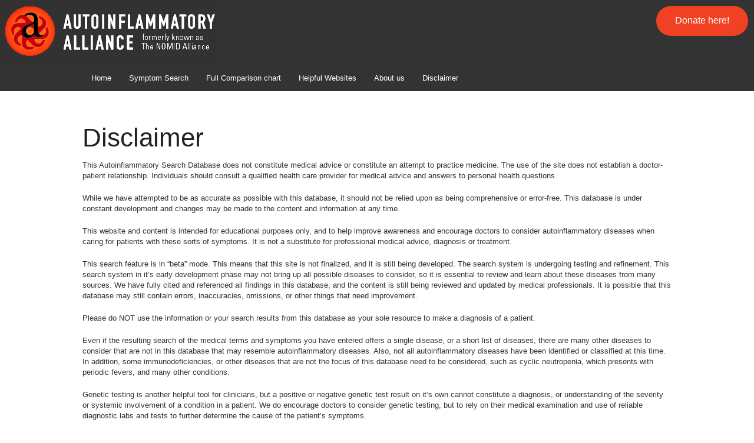

--- FILE ---
content_type: text/html; charset=utf-8
request_url: https://www.autoinflammatory-search.org/disclaimer/index
body_size: 2513
content:
<!DOCTYPE html>
<html>
  <head>
    <meta name="viewport" content="width=device-width, initial-scale=1.0">
    <title>Systemic Autoinflammatory Diseases (SAID) Database</title>
    <meta name="description" content="Saiddb">
    <link rel="stylesheet" media="all" href="/assets/application-d6747234bd83e0efb23d2fb008230bd72ab8ac49676062f12c2403506c07e634.css" data-turbolinks-track="true" />
    <script src="/assets/vendor/modernizr-a55db715452459bc73900f4ef9b25dd31047eb4dfbdb40d8e16397f5dfede40a.js"></script>
    <script src="/assets/application-0e14fabf95d2d6685840b929655418a2875f86453d2981e31a79851245766b51.js" data-turbolinks-track="true"></script>
    <meta name="csrf-param" content="authenticity_token" />
<meta name="csrf-token" content="MxaXOKVf6rsbLEjLZrw+OWDky2o3zjRT3knC1t6fGSApzf/RsTUwX/ylwWEZVamYheEUqWz5yQ9tnDWBmgk6dw==" />
  </head>
  <body>
    <header class="fixed">
      <div class="print-only">
   <img src="/assets/round_logo_mini-69c4a298d6341f83887dcb61a6d726de0f0e2c9b9044df27ca02aafd21fe687d.gif" />
</div>
<div class='hide-on-print'>
<div class="contain-to-grid">
	<div>
<div>
  <a href="http://autoinflammatory.org" target="_blank">
   <img src="/assets/logo_black-5121e24d5e0940194f59eac5d91c9e25e4a1b22655ee66710c3db696ca66198f.gif" />
  </a>
   	<div style="float:right;padding:10px;">
	 <a class="button round alert" href="https://www.razoo.com/story/Autoinflammatory-Alliance?referral_code=share" target="_new">Donate here! </a>
	 </div>
</div>
<div style="float:right;">
	 
</div>
</div>
<nav class="top-bar" data-topbar>
  <ul class="title-area">
    <li class="name"><a href="/">Home</a></li>
    <li class="toggle-topbar menu-icon"><a href="#"><span>Menu</span></a></li>
  </ul>
  
  <div class="top-bar-section">
    <ul class="left">
		
      		
    <ul class="left">
    <li><a href="/search/index">Symptom Search</a></li>
    <li><a href="/diseases">Full Comparison chart</a></li>
    <li><a href="/websites">Helpful Websites</a></li>
    <li><a href="/visitors">About us</a></li>
    <li><a href="/disclaimer/index">Disclaimer</a></li>

<!--
  <li></li>
  <li></li>
-->


		
    </ul>	
	
  </div>
</nav>

</div>

</div>

    </header>
	
    <main role="main">
       
	 <div class="row">  
		 <div style="height: 100px;">
		 </div>
   	</div>
	   
<div style="height: 100px;">
</div>	   
       <div class="row">
<h1 id="disclaimer">Disclaimer</h1>

<p>This Autoinflammatory Search Database does not constitute medical advice or constitute an attempt to practice medicine. The use of the site does not establish a doctor-patient relationship. Individuals should consult a qualified health care provider for medical advice and answers to personal health questions. </p>

<p>While we have attempted to be as accurate as possible with this database, it should not be relied upon as being comprehensive or error-free. This database is under constant development and changes may be made to the content and information at any time. </p>

<p>This website and content is intended for educational purposes only, and to help improve awareness and encourage doctors to consider autoinflammatory diseases when caring for patients with these sorts of symptoms. It is not a substitute for professional medical advice, diagnosis or treatment. </p>

<p>This search feature is in “beta” mode. This means that this site is not finalized, and it is still being developed. The search system is undergoing testing and refinement. This search system in it’s early development phase may not bring up all possible diseases to consider, so it is essential to review and learn about these diseases from many sources.  We have fully cited and referenced all findings in this database, and the content is still being reviewed and updated by medical professionals.  It is possible that this database may still contain errors, inaccuracies, omissions, or other things that need improvement.  </p>

<p>Please do NOT use the information or your search results from this database as your sole resource to make a diagnosis of a patient. </p>

<p>Even if the resulting search of the medical terms and symptoms you have entered offers a single disease, or a short list of diseases, there are many other diseases to consider that are not in this database that may resemble autoinflammatory diseases. Also, not all autoinflammatory diseases have been identified or classified at this time. In addition, some immunodeficiencies, or other diseases that are not the focus of this database need to be considered, such as cyclic neutropenia, which presents with periodic fevers, and many other conditions.  </p>

<p>Genetic testing is another helpful tool for clinicians, but a positive or negative genetic test result on it’s own cannot constitute a diagnosis, or understanding of the severity or systemic involvement of a condition in a patient. We do encourage doctors to consider genetic testing, but to rely on their medical examination and use of reliable diagnostic labs and tests to further determine the cause of the patient’s symptoms.  </p>

<h3 id="please_note">Please note:</h3>

<ul>
<li><p>Not all symptoms are in our database-we have tried to list distinguishing symptoms, based on medical literature, but many patients may not have all of the listed symptoms for a disease, or may present differently. </p></li>
<li><p>There are variant presentations for many of these diseases that are not featured in this database.</p></li>
<li><p>Research and understanding of these diseases is ongoing-new findings are being reported all the time.</p></li>
<li><p>Symptoms may be inaccurately described by the patient, may not be present, or may not be reported.</p></li>
<li><p>Not all diseases are in our database.  This is merely a tool, and to help educate and encourage doctors to consider autoinflammatory diseases in patients that present with certain symptoms. </p></li>
<li><p>Patients can have more than one condition. Multiple health conditions may be causing the symptoms.</p></li>
<li><p>A combination of other diseases, side effects, interactions, or other causes may be causing symptoms.</p></li>
<li><p>Drug interactions, or other interactions such as: herb-drug, food-drug or food-food interactions</p></li>
<li><p>Side effects of prescription drugs, herbs, foods, natural remedies, etc., may be causing symptoms.</p></li>
</ul>

<p>Autoinflammatory Search reserves the right to change its disclaimer or privacy policy, so users should review these periodically.</p>

</div>
	   
<div style="height: 100px;">
</div>	   
	    </main>

<hr/>
	   <center>Copyright © 2025 Autoinflammatory Alliance. All rights reserved.</center>
  </body>
</html>
